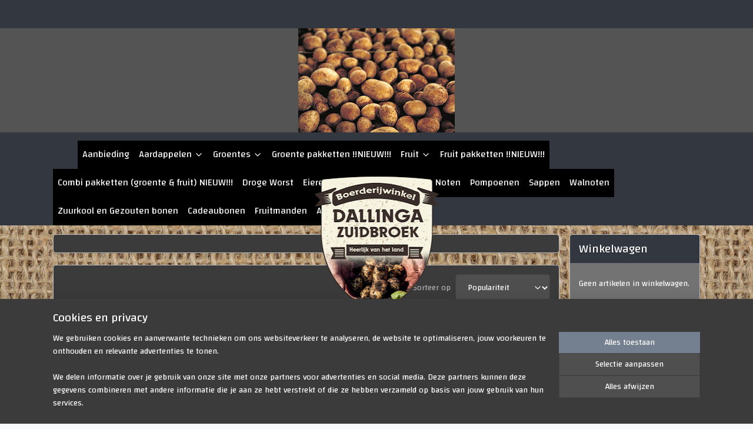

--- FILE ---
content_type: text/html; charset=UTF-8
request_url: https://www.versvanboerdallinga.nl/c-5201359/eieren/
body_size: 13647
content:
<!DOCTYPE html>
<!--[if lt IE 7]>
<html lang="nl"
      class="no-js lt-ie9 lt-ie8 lt-ie7 secure"> <![endif]-->
<!--[if IE 7]>
<html lang="nl"
      class="no-js lt-ie9 lt-ie8 is-ie7 secure"> <![endif]-->
<!--[if IE 8]>
<html lang="nl"
      class="no-js lt-ie9 is-ie8 secure"> <![endif]-->
<!--[if gt IE 8]><!-->
<html lang="nl" class="no-js secure">
<!--<![endif]-->
<head prefix="og: http://ogp.me/ns#">
    <meta http-equiv="Content-Type" content="text/html; charset=UTF-8"/>

    <title>Eieren | Boerderijwinkel Dallinga - Vers van de boer</title>
    <meta name="robots" content="noarchive"/>
    <meta name="robots" content="index,follow,noodp,noydir"/>
    
    <meta name="viewport" content="width=device-width, initial-scale=1.0"/>
    <meta name="revisit-after" content="1 days"/>
    <meta name="generator" content="Mijnwebwinkel"/>
    <meta name="web_author" content="https://www.mijnwebwinkel.nl/"/>

    

    <meta property="og:site_name" content="Boerderijwinkel Dallinga - Vers van de boer"/>

    <meta property="og:title" content="Eieren"/>
    <meta property="og:description" content=""/>
    <meta property="og:type" content="website"/>
    <meta property="og:image" content="https://cdn.myonlinestore.eu/949bd100-6be1-11e9-a722-44a8421b9960/image/cache/full/42eaa3894b755dde04a570692e8f7beb0b3777ac.jpg"/>
        <meta property="og:image" content="https://cdn.myonlinestore.eu/949bd100-6be1-11e9-a722-44a8421b9960/image/cache/full/42eaa3894b755dde04a570692e8f7beb0b3777ac.jpg"/>
        <meta property="og:image" content="https://cdn.myonlinestore.eu/949bd100-6be1-11e9-a722-44a8421b9960/image/cache/full/42eaa3894b755dde04a570692e8f7beb0b3777ac.jpg"/>
        <meta property="og:url" content="https://www.versvanboerdallinga.nl/c-5201359/eieren/"/>

    <link rel="preload" as="style" href="https://static.myonlinestore.eu/assets/../js/fancybox/jquery.fancybox.css?20260123073340"
          onload="this.onload=null;this.rel='stylesheet'">
    <noscript>
        <link rel="stylesheet" href="https://static.myonlinestore.eu/assets/../js/fancybox/jquery.fancybox.css?20260123073340">
    </noscript>

    <link rel="stylesheet" type="text/css" href="https://asset.myonlinestore.eu/8SOJitlkH68XNqyaTGo0vZWSpln9xzV.css"/>

    <link rel="preload" as="style" href="https://static.myonlinestore.eu/assets/../fonts/fontawesome-6.4.2/css/fontawesome.min.css?20260123073340"
          onload="this.onload=null;this.rel='stylesheet'">
    <link rel="preload" as="style" href="https://static.myonlinestore.eu/assets/../fonts/fontawesome-6.4.2/css/solid.min.css?20260123073340"
          onload="this.onload=null;this.rel='stylesheet'">
    <link rel="preload" as="style" href="https://static.myonlinestore.eu/assets/../fonts/fontawesome-6.4.2/css/brands.min.css?20260123073340"
          onload="this.onload=null;this.rel='stylesheet'">
    <link rel="preload" as="style" href="https://static.myonlinestore.eu/assets/../fonts/fontawesome-6.4.2/css/v4-shims.min.css?20260123073340"
          onload="this.onload=null;this.rel='stylesheet'">
    <noscript>
        <link rel="stylesheet" href="https://static.myonlinestore.eu/assets/../fonts/font-awesome-4.1.0/css/font-awesome.4.1.0.min.css?20260123073340">
    </noscript>

    <link rel="preconnect" href="https://static.myonlinestore.eu/" crossorigin />
    <link rel="dns-prefetch" href="https://static.myonlinestore.eu/" />
    <link rel="preconnect" href="https://cdn.myonlinestore.eu" crossorigin />
    <link rel="dns-prefetch" href="https://cdn.myonlinestore.eu" />

    <script type="text/javascript" src="https://static.myonlinestore.eu/assets/../js/modernizr.js?20260123073340"></script>
        
    <link rel="canonical" href="https://www.versvanboerdallinga.nl/c-5201359/eieren/"/>
    <link rel="icon" type="image/x-icon" href="https://cdn.myonlinestore.eu/949bd100-6be1-11e9-a722-44a8421b9960/favicon.ico?t=1769171443"
              />
    <script>
        var _rollbarConfig = {
        accessToken: 'd57a2075769e4401ab611d78421f1c89',
        captureUncaught: false,
        captureUnhandledRejections: false,
        verbose: false,
        payload: {
            environment: 'prod',
            person: {
                id: 457447,
            },
            ignoredMessages: [
                'request aborted',
                'network error',
                'timeout'
            ]
        },
        reportLevel: 'error'
    };
    // Rollbar Snippet
    !function(r){var e={};function o(n){if(e[n])return e[n].exports;var t=e[n]={i:n,l:!1,exports:{}};return r[n].call(t.exports,t,t.exports,o),t.l=!0,t.exports}o.m=r,o.c=e,o.d=function(r,e,n){o.o(r,e)||Object.defineProperty(r,e,{enumerable:!0,get:n})},o.r=function(r){"undefined"!=typeof Symbol&&Symbol.toStringTag&&Object.defineProperty(r,Symbol.toStringTag,{value:"Module"}),Object.defineProperty(r,"__esModule",{value:!0})},o.t=function(r,e){if(1&e&&(r=o(r)),8&e)return r;if(4&e&&"object"==typeof r&&r&&r.__esModule)return r;var n=Object.create(null);if(o.r(n),Object.defineProperty(n,"default",{enumerable:!0,value:r}),2&e&&"string"!=typeof r)for(var t in r)o.d(n,t,function(e){return r[e]}.bind(null,t));return n},o.n=function(r){var e=r&&r.__esModule?function(){return r.default}:function(){return r};return o.d(e,"a",e),e},o.o=function(r,e){return Object.prototype.hasOwnProperty.call(r,e)},o.p="",o(o.s=0)}([function(r,e,o){var n=o(1),t=o(4);_rollbarConfig=_rollbarConfig||{},_rollbarConfig.rollbarJsUrl=_rollbarConfig.rollbarJsUrl||"https://cdnjs.cloudflare.com/ajax/libs/rollbar.js/2.14.4/rollbar.min.js",_rollbarConfig.async=void 0===_rollbarConfig.async||_rollbarConfig.async;var a=n.setupShim(window,_rollbarConfig),l=t(_rollbarConfig);window.rollbar=n.Rollbar,a.loadFull(window,document,!_rollbarConfig.async,_rollbarConfig,l)},function(r,e,o){var n=o(2);function t(r){return function(){try{return r.apply(this,arguments)}catch(r){try{console.error("[Rollbar]: Internal error",r)}catch(r){}}}}var a=0;function l(r,e){this.options=r,this._rollbarOldOnError=null;var o=a++;this.shimId=function(){return o},"undefined"!=typeof window&&window._rollbarShims&&(window._rollbarShims[o]={handler:e,messages:[]})}var i=o(3),s=function(r,e){return new l(r,e)},d=function(r){return new i(s,r)};function c(r){return t(function(){var e=Array.prototype.slice.call(arguments,0),o={shim:this,method:r,args:e,ts:new Date};window._rollbarShims[this.shimId()].messages.push(o)})}l.prototype.loadFull=function(r,e,o,n,a){var l=!1,i=e.createElement("script"),s=e.getElementsByTagName("script")[0],d=s.parentNode;i.crossOrigin="",i.src=n.rollbarJsUrl,o||(i.async=!0),i.onload=i.onreadystatechange=t(function(){if(!(l||this.readyState&&"loaded"!==this.readyState&&"complete"!==this.readyState)){i.onload=i.onreadystatechange=null;try{d.removeChild(i)}catch(r){}l=!0,function(){var e;if(void 0===r._rollbarDidLoad){e=new Error("rollbar.js did not load");for(var o,n,t,l,i=0;o=r._rollbarShims[i++];)for(o=o.messages||[];n=o.shift();)for(t=n.args||[],i=0;i<t.length;++i)if("function"==typeof(l=t[i])){l(e);break}}"function"==typeof a&&a(e)}()}}),d.insertBefore(i,s)},l.prototype.wrap=function(r,e,o){try{var n;if(n="function"==typeof e?e:function(){return e||{}},"function"!=typeof r)return r;if(r._isWrap)return r;if(!r._rollbar_wrapped&&(r._rollbar_wrapped=function(){o&&"function"==typeof o&&o.apply(this,arguments);try{return r.apply(this,arguments)}catch(o){var e=o;throw e&&("string"==typeof e&&(e=new String(e)),e._rollbarContext=n()||{},e._rollbarContext._wrappedSource=r.toString(),window._rollbarWrappedError=e),e}},r._rollbar_wrapped._isWrap=!0,r.hasOwnProperty))for(var t in r)r.hasOwnProperty(t)&&(r._rollbar_wrapped[t]=r[t]);return r._rollbar_wrapped}catch(e){return r}};for(var p="log,debug,info,warn,warning,error,critical,global,configure,handleUncaughtException,handleAnonymousErrors,handleUnhandledRejection,captureEvent,captureDomContentLoaded,captureLoad".split(","),u=0;u<p.length;++u)l.prototype[p[u]]=c(p[u]);r.exports={setupShim:function(r,e){if(r){var o=e.globalAlias||"Rollbar";if("object"==typeof r[o])return r[o];r._rollbarShims={},r._rollbarWrappedError=null;var a=new d(e);return t(function(){e.captureUncaught&&(a._rollbarOldOnError=r.onerror,n.captureUncaughtExceptions(r,a,!0),e.wrapGlobalEventHandlers&&n.wrapGlobals(r,a,!0)),e.captureUnhandledRejections&&n.captureUnhandledRejections(r,a,!0);var t=e.autoInstrument;return!1!==e.enabled&&(void 0===t||!0===t||"object"==typeof t&&t.network)&&r.addEventListener&&(r.addEventListener("load",a.captureLoad.bind(a)),r.addEventListener("DOMContentLoaded",a.captureDomContentLoaded.bind(a))),r[o]=a,a})()}},Rollbar:d}},function(r,e){function o(r,e,o){if(e.hasOwnProperty&&e.hasOwnProperty("addEventListener")){for(var n=e.addEventListener;n._rollbarOldAdd&&n.belongsToShim;)n=n._rollbarOldAdd;var t=function(e,o,t){n.call(this,e,r.wrap(o),t)};t._rollbarOldAdd=n,t.belongsToShim=o,e.addEventListener=t;for(var a=e.removeEventListener;a._rollbarOldRemove&&a.belongsToShim;)a=a._rollbarOldRemove;var l=function(r,e,o){a.call(this,r,e&&e._rollbar_wrapped||e,o)};l._rollbarOldRemove=a,l.belongsToShim=o,e.removeEventListener=l}}r.exports={captureUncaughtExceptions:function(r,e,o){if(r){var n;if("function"==typeof e._rollbarOldOnError)n=e._rollbarOldOnError;else if(r.onerror){for(n=r.onerror;n._rollbarOldOnError;)n=n._rollbarOldOnError;e._rollbarOldOnError=n}e.handleAnonymousErrors();var t=function(){var o=Array.prototype.slice.call(arguments,0);!function(r,e,o,n){r._rollbarWrappedError&&(n[4]||(n[4]=r._rollbarWrappedError),n[5]||(n[5]=r._rollbarWrappedError._rollbarContext),r._rollbarWrappedError=null);var t=e.handleUncaughtException.apply(e,n);o&&o.apply(r,n),"anonymous"===t&&(e.anonymousErrorsPending+=1)}(r,e,n,o)};o&&(t._rollbarOldOnError=n),r.onerror=t}},captureUnhandledRejections:function(r,e,o){if(r){"function"==typeof r._rollbarURH&&r._rollbarURH.belongsToShim&&r.removeEventListener("unhandledrejection",r._rollbarURH);var n=function(r){var o,n,t;try{o=r.reason}catch(r){o=void 0}try{n=r.promise}catch(r){n="[unhandledrejection] error getting `promise` from event"}try{t=r.detail,!o&&t&&(o=t.reason,n=t.promise)}catch(r){}o||(o="[unhandledrejection] error getting `reason` from event"),e&&e.handleUnhandledRejection&&e.handleUnhandledRejection(o,n)};n.belongsToShim=o,r._rollbarURH=n,r.addEventListener("unhandledrejection",n)}},wrapGlobals:function(r,e,n){if(r){var t,a,l="EventTarget,Window,Node,ApplicationCache,AudioTrackList,ChannelMergerNode,CryptoOperation,EventSource,FileReader,HTMLUnknownElement,IDBDatabase,IDBRequest,IDBTransaction,KeyOperation,MediaController,MessagePort,ModalWindow,Notification,SVGElementInstance,Screen,TextTrack,TextTrackCue,TextTrackList,WebSocket,WebSocketWorker,Worker,XMLHttpRequest,XMLHttpRequestEventTarget,XMLHttpRequestUpload".split(",");for(t=0;t<l.length;++t)r[a=l[t]]&&r[a].prototype&&o(e,r[a].prototype,n)}}}},function(r,e){function o(r,e){this.impl=r(e,this),this.options=e,function(r){for(var e=function(r){return function(){var e=Array.prototype.slice.call(arguments,0);if(this.impl[r])return this.impl[r].apply(this.impl,e)}},o="log,debug,info,warn,warning,error,critical,global,configure,handleUncaughtException,handleAnonymousErrors,handleUnhandledRejection,_createItem,wrap,loadFull,shimId,captureEvent,captureDomContentLoaded,captureLoad".split(","),n=0;n<o.length;n++)r[o[n]]=e(o[n])}(o.prototype)}o.prototype._swapAndProcessMessages=function(r,e){var o,n,t;for(this.impl=r(this.options);o=e.shift();)n=o.method,t=o.args,this[n]&&"function"==typeof this[n]&&("captureDomContentLoaded"===n||"captureLoad"===n?this[n].apply(this,[t[0],o.ts]):this[n].apply(this,t));return this},r.exports=o},function(r,e){r.exports=function(r){return function(e){if(!e&&!window._rollbarInitialized){for(var o,n,t=(r=r||{}).globalAlias||"Rollbar",a=window.rollbar,l=function(r){return new a(r)},i=0;o=window._rollbarShims[i++];)n||(n=o.handler),o.handler._swapAndProcessMessages(l,o.messages);window[t]=n,window._rollbarInitialized=!0}}}}]);
    // End Rollbar Snippet
    </script>
    <script defer type="text/javascript" src="https://static.myonlinestore.eu/assets/../js/jquery.min.js?20260123073340"></script><script defer type="text/javascript" src="https://static.myonlinestore.eu/assets/../js/mww/shop.js?20260123073340"></script><script defer type="text/javascript" src="https://static.myonlinestore.eu/assets/../js/mww/shop/category.js?20260123073340"></script><script defer type="text/javascript" src="https://static.myonlinestore.eu/assets/../js/fancybox/jquery.fancybox.pack.js?20260123073340"></script><script defer type="text/javascript" src="https://static.myonlinestore.eu/assets/../js/fancybox/jquery.fancybox-thumbs.js?20260123073340"></script><script defer type="text/javascript" src="https://static.myonlinestore.eu/assets/../js/mww/image.js?20260123073340"></script><script defer type="text/javascript" src="https://static.myonlinestore.eu/assets/../js/mww/navigation.js?20260123073340"></script><script defer type="text/javascript" src="https://static.myonlinestore.eu/assets/../js/delay.js?20260123073340"></script><script defer type="text/javascript" src="https://static.myonlinestore.eu/assets/../js/mww/ajax.js?20260123073340"></script><script defer type="text/javascript" src="https://static.myonlinestore.eu/assets/../js/foundation/foundation.min.js?20260123073340"></script><script defer type="text/javascript" src="https://static.myonlinestore.eu/assets/../js/foundation/foundation/foundation.topbar.js?20260123073340"></script><script defer type="text/javascript" src="https://static.myonlinestore.eu/assets/../js/foundation/foundation/foundation.tooltip.js?20260123073340"></script><script defer type="text/javascript" src="https://static.myonlinestore.eu/assets/../js/mww/deferred.js?20260123073340"></script>
        <script src="https://static.myonlinestore.eu/assets/webpack/bootstrapper.ce10832e.js"></script>
    
    <script src="https://static.myonlinestore.eu/assets/webpack/vendor.85ea91e8.js" defer></script><script src="https://static.myonlinestore.eu/assets/webpack/main.c5872b2c.js" defer></script>
    
    <script src="https://static.myonlinestore.eu/assets/webpack/webcomponents.377dc92a.js" defer></script>
    
    <script src="https://static.myonlinestore.eu/assets/webpack/render.8395a26c.js" defer></script>

    <script>
        window.bootstrapper.add(new Strap('marketingScripts', []));
    </script>
        <script>
  window.dataLayer = window.dataLayer || [];

  function gtag() {
    dataLayer.push(arguments);
  }

    gtag(
    "consent",
    "default",
    {
      "ad_storage": "denied",
      "ad_user_data": "denied",
      "ad_personalization": "denied",
      "analytics_storage": "denied",
      "security_storage": "granted",
      "personalization_storage": "denied",
      "functionality_storage": "denied",
    }
  );

  gtag("js", new Date());
  gtag("config", 'G-HSRC51ENF9', { "groups": "myonlinestore" });</script>
<script async src="https://www.googletagmanager.com/gtag/js?id=G-HSRC51ENF9"></script>
        <script>
        
    </script>
        
<script>
    var marketingStrapId = 'marketingScripts'
    var marketingScripts = window.bootstrapper.use(marketingStrapId);

    if (marketingScripts === null) {
        marketingScripts = [];
    }

    
    window.bootstrapper.update(new Strap(marketingStrapId, marketingScripts));
</script>
    <noscript>
        <style>ul.products li {
                opacity: 1 !important;
            }</style>
    </noscript>

            <script>
                (function (w, d, s, l, i) {
            w[l] = w[l] || [];
            w[l].push({
                'gtm.start':
                    new Date().getTime(), event: 'gtm.js'
            });
            var f = d.getElementsByTagName(s)[0],
                j = d.createElement(s), dl = l != 'dataLayer' ? '&l=' + l : '';
            j.async = true;
            j.src =
                'https://www.googletagmanager.com/gtm.js?id=' + i + dl;
            f.parentNode.insertBefore(j, f);
        })(window, document, 'script', 'dataLayer', 'GTM-MSQ3L6L');
            </script>

</head>
<body    class="lang-nl_NL layout-width-1100 threeColumn">

    <noscript>
                    <iframe src="https://www.googletagmanager.com/ns.html?id=GTM-MSQ3L6L" height="0" width="0"
                    style="display:none;visibility:hidden"></iframe>
            </noscript>


<header>
    <a tabindex="0" id="skip-link" class="button screen-reader-text" href="#content">Spring naar de hoofdtekst</a>
</header>


<div id="react_element__filter"></div>

<div class="site-container">
    <div class="inner-wrap">
        
        
        <div class="bg-container custom-css-container"             data-active-language="nl"
            data-current-date="24-01-2026"
            data-category-id="5201359"
            data-article-id="unknown"
            data-article-category-id="unknown"
            data-article-name="unknown"
        >
            <noscript class="no-js-message">
                <div class="inner">
                    Javascript is uitgeschakeld.


Zonder Javascript is het niet mogelijk bestellingen te plaatsen in deze webwinkel en zijn een aantal functionaliteiten niet beschikbaar.
                </div>
            </noscript>

            <div id="header">
                <div id="react_root"><!-- --></div>
                <div
                    class="header-bar-top">
                                                
<div class="row header-bar-inner" data-bar-position="top" data-options="sticky_on: [medium, large]; is_hover: true; scrolltop: true;" data-topbar>
    <section class="top-bar-section">
            </section>
</div>

                                    </div>

                

        
                
            

<sf-header-image
    class="web-component"
    header-element-height="177px"
    align="center"
    store-name="Boerderijwinkel Dallinga - Vers van de boer"
    store-url="https://www.versvanboerdallinga.nl/"
    background-image-url="https://cdn.myonlinestore.eu/949bd100-6be1-11e9-a722-44a8421b9960/nl_NL_image_header_4.jpg?t=1769171443"
    mobile-background-image-url=""
    logo-custom-width=""
    logo-custom-height=""
    page-column-width="1100"
    style="
        height: 177px;

        --background-color: #545454;
        --background-height: 177px;
        --background-aspect-ratio: 1.5028248587571;
        --scaling-background-aspect-ratio: 6.2146892655367;
        --mobile-background-height: 0px;
        --mobile-background-aspect-ratio: 1;
        --color: #FAFAFA;
        --logo-custom-width: auto;
        --logo-custom-height: auto;
        --logo-aspect-ratio: 0.8725
        ">
            <a href="https://www.versvanboerdallinga.nl/" slot="logo" style="max-height: 100%;">
            <img
                src="https://cdn.myonlinestore.eu/949bd100-6be1-11e9-a722-44a8421b9960/logo_large.png?t=1769171443"
                alt="Boerderijwinkel Dallinga - Vers van de boer"
                style="
                    width: 349px;
                    height: 100%;
                    display: block;
                    max-height: 400px;
                    "
            />
        </a>
    </sf-header-image>
                <div class="header-bar-bottom">
                                                
<div class="row header-bar-inner" data-bar-position="header" data-options="sticky_on: [medium, large]; is_hover: true; scrolltop: true;" data-topbar>
    <section class="top-bar-section">
                                    <nav class="module-container navigation  align-left">
                    <ul>
                            



    
<li class="divider">
            <hr>
    </li>
    



    
<li class="divider">
            <hr>
    </li>
    



    
<li class="divider">
            <hr>
    </li>
    




<li class="">
            <a href="https://www.versvanboerdallinga.nl/" class="no_underline">
            Aanbieding
                    </a>

                                </li>
    

    


<li class="has-dropdown">
            <a href="https://www.versvanboerdallinga.nl/c-5192500/aardappelen/" class="no_underline">
            Aardappelen
                                                <div aria-hidden role="img" class="icon"><svg><use xlink:href="#sf-chevron-down"></use></svg></div>
                                    </a>

                                    <ul class="dropdown">
                        




<li class="">
            <a href="https://www.versvanboerdallinga.nl/c-5192534/bildtstar-aardappelen/" class="no_underline">
            Bildtstar aardappelen
                    </a>

                                </li>
    




<li class="">
            <a href="https://www.versvanboerdallinga.nl/c-7057343/colomba-aardappelen/" class="no_underline">
            Colomba aardappelen 
                    </a>

                                </li>
    




<li class="">
            <a href="https://www.versvanboerdallinga.nl/c-5192535/frieslander-aardappelen/" class="no_underline">
            Frieslander aardappelen 
                    </a>

                                </li>
    




<li class="">
            <a href="https://www.versvanboerdallinga.nl/c-5192537/irene-aardappelen/" class="no_underline">
            Irene aardappelen 
                    </a>

                                </li>
    




<li class="">
            <a href="https://www.versvanboerdallinga.nl/c-6900341/premiere-aardappelen/" class="no_underline">
            Premiere aardappelen
                    </a>

                                </li>
                </ul>
                        </li>
    

    


<li class="has-dropdown">
            <a href="https://www.versvanboerdallinga.nl/c-5192503/groentes/" class="no_underline">
            Groentes
                                                <div aria-hidden role="img" class="icon"><svg><use xlink:href="#sf-chevron-down"></use></svg></div>
                                    </a>

                                    <ul class="dropdown">
                        




<li class="">
            <a href="https://www.versvanboerdallinga.nl/c-5192505/uiengewassen/" class="no_underline">
            Uiengewassen
                    </a>

                                </li>
    




<li class="">
            <a href="https://www.versvanboerdallinga.nl/c-5192744/bladgroenten/" class="no_underline">
            Bladgroenten
                    </a>

                                </li>
    




<li class="">
            <a href="https://www.versvanboerdallinga.nl/c-5192751/knol-wortelgroenten/" class="no_underline">
            Knol/ wortelgroenten
                    </a>

                                </li>
    




<li class="">
            <a href="https://www.versvanboerdallinga.nl/c-5192791/koolgewassen/" class="no_underline">
            Koolgewassen
                    </a>

                                </li>
    




<li class="">
            <a href="https://www.versvanboerdallinga.nl/c-5192820/peulvruchten/" class="no_underline">
            Peulvruchten
                    </a>

                                </li>
    




<li class="">
            <a href="https://www.versvanboerdallinga.nl/c-5192840/stengelgroenten/" class="no_underline">
            Stengelgroenten
                    </a>

                                </li>
    




<li class="">
            <a href="https://www.versvanboerdallinga.nl/c-5192858/vruchtgroenten/" class="no_underline">
            Vruchtgroenten
                    </a>

                                </li>
    




<li class="">
            <a href="https://www.versvanboerdallinga.nl/c-5194649/champignons/" class="no_underline">
            Champignons
                    </a>

                                </li>
                </ul>
                        </li>
    




<li class="">
            <a href="https://www.versvanboerdallinga.nl/c-7178245/groente-pakketten-nieuw/" class="no_underline">
            Groente pakketten !!NIEUW!!!
                    </a>

                                </li>
    

    


<li class="has-dropdown">
            <a href="https://www.versvanboerdallinga.nl/c-5192506/fruit/" class="no_underline">
            Fruit
                                                <div aria-hidden role="img" class="icon"><svg><use xlink:href="#sf-chevron-down"></use></svg></div>
                                    </a>

                                    <ul class="dropdown">
                        




<li class="">
            <a href="https://www.versvanboerdallinga.nl/c-5192512/gedroogd-fruit/" class="no_underline">
            Gedroogd fruit
                    </a>

                                </li>
    




<li class="">
            <a href="https://www.versvanboerdallinga.nl/c-5192901/citrusfruit/" class="no_underline">
            Citrusfruit
                    </a>

                                </li>
    




<li class="">
            <a href="https://www.versvanboerdallinga.nl/c-5192930/hardfruit/" class="no_underline">
            Hardfruit
                    </a>

                                </li>
    




<li class="">
            <a href="https://www.versvanboerdallinga.nl/c-5192953/steenfruit/" class="no_underline">
            Steenfruit
                    </a>

                                </li>
    




<li class="">
            <a href="https://www.versvanboerdallinga.nl/c-5192963/exotisch-fruit/" class="no_underline">
            Exotisch fruit
                    </a>

                                </li>
    




<li class="">
            <a href="https://www.versvanboerdallinga.nl/c-5193004/zachtfruit/" class="no_underline">
            Zachtfruit
                    </a>

                                </li>
                </ul>
                        </li>
    




<li class="">
            <a href="https://www.versvanboerdallinga.nl/c-7178248/fruit-pakketten-nieuw/" class="no_underline">
            Fruit pakketten !!NIEUW!!!
                    </a>

                                </li>
    




<li class="">
            <a href="https://www.versvanboerdallinga.nl/c-7184869/combi-pakketten-groente-fruit-nieuw/" class="no_underline">
            Combi pakketten (groente &amp; fruit) NIEUW!!!
                    </a>

                                </li>
    




<li class="">
            <a href="https://www.versvanboerdallinga.nl/c-5201386/droge-worst/" class="no_underline">
            Droge Worst
                    </a>

                                </li>
    


    

<li class="active">
            <a href="https://www.versvanboerdallinga.nl/c-5201359/eieren/" class="no_underline">
            Eieren
                    </a>

                                </li>
    




<li class="">
            <a href="https://www.versvanboerdallinga.nl/c-5249411/honing-van-de-imker/" class="no_underline">
            Honing van de imker!
                    </a>

                                </li>
    




<li class="">
            <a href="https://www.versvanboerdallinga.nl/c-7085300/noten/" class="no_underline">
            Noten 
                    </a>

                                </li>
    




<li class="">
            <a href="https://www.versvanboerdallinga.nl/c-5416561/pompoenen/" class="no_underline">
            Pompoenen
                    </a>

                                </li>
    




<li class="">
            <a href="https://www.versvanboerdallinga.nl/c-5202453/sappen/" class="no_underline">
            Sappen
                    </a>

                                </li>
    




<li class="">
            <a href="https://www.versvanboerdallinga.nl/c-6290754/walnoten/" class="no_underline">
            Walnoten
                    </a>

                                </li>
    




<li class="">
            <a href="https://www.versvanboerdallinga.nl/c-5415826/zuurkool-en-gezouten-bonen/" class="no_underline">
            Zuurkool en Gezouten bonen
                    </a>

                                </li>
    




<li class="">
            <a href="https://www.versvanboerdallinga.nl/c-5549936/cadeaubonen/" class="no_underline">
            Cadeaubonen
                    </a>

                                </li>
    




<li class="">
            <a href="https://www.versvanboerdallinga.nl/c-6900350/fruitmanden/" class="no_underline">
            Fruitmanden
                    </a>

                                </li>
    

    


<li class="has-dropdown">
            <a href="https://www.versvanboerdallinga.nl/c-5197303/algemene-voorwaarden/" class="no_underline">
            Algemene Voorwaarden
                                                <div aria-hidden role="img" class="icon"><svg><use xlink:href="#sf-chevron-down"></use></svg></div>
                                    </a>

                                    <ul class="dropdown">
                        




<li class="">
            <a href="https://www.versvanboerdallinga.nl/c-5219071/retourbeleid/" class="no_underline">
            Retourbeleid
                    </a>

                                </li>
                </ul>
                        </li>

                    </ul>
                </nav>
                        </section>
</div>

                                    </div>
            </div>

            
            
            <div id="content" class="columncount-2">
                <div class="row">
                                            <div class="columns columns-14 foldout-nav">
                            <a class="mobile-nav-toggle" href="#" data-react-trigger="mobile-navigation-toggle">
    <i></i> Menu</a>   
                        </div>
                                                                                                                            <div class="columns large-11 medium-10" id="centercolumn">
    
    
                                <script>
        window.bootstrapper.add(new Strap('filters', ));
        window.bootstrapper.add(new Strap('criteria', ));
    </script>
    
                        
                        <div class="intro rte_content">
                            
            </div>



    
    
        <div id="react_element__category-events"><!-- --></div>
        
        <div class="prev_next top display_mode_10">
    <div class="row collapse overviewOptions">
        <div class="overviewOptions-item filter-toggle">
                        
                                        <div class="sorting-selection-mobile">
                    <div class="sortingSelect">
                        <div class="inline-select">
                            <span class="sorting-selection-mobile-icon inline-select-icon">
                                    <span
    aria-hidden role="img"
    class="icon icon--sf-arrow-down-up
        "
    >
    <svg><use xlink:href="#sf-arrow-down-up"></use></svg>
    </span>
                            </span>
                            <select onchange="mww.shop.category.sortArticles(event)" aria-label="Sorteer op">
                                <option value="0">
                                    Populariteit</option>
                                <option  value="1">
                                    Laagste prijs</option>
                                <option  value="2">
                                    Hoogste prijs</option>
                                <option  value="3">
                                    A - Z</option>
                                <option  value="4">
                                    Z - A</option>
                                <option  value="5">
                                    Nieuw - Oud</option>
                                <option  value="6">
                                    Oud - Nieuw</option>
                            </select>
                            <span class="inline-select-icon">
                                    <span
    aria-hidden role="img"
    class="icon icon--sf-chevron-down
        "
    >
    <svg><use xlink:href="#sf-chevron-down"></use></svg>
    </span>
                            </span>
                        </div>
                    </div>
                </div>
                    </div>
        <div class="overviewOptions-item">
                                                                                        <div class="sorting-selection-desktop">
                    <div class="sortingSelect">
                        <span class="prefix">
                            Sorteer op</span>
                        <div class="inline-select">
                            <select onchange="mww.shop.category.sortArticles(event)" aria-label="Sorteer op">
                                <option value="0">
                                    Populariteit</option>
                                <option  value="1">
                                    Laagste prijs</option>
                                <option  value="2">
                                    Hoogste prijs</option>
                                <option  value="3">
                                    A - Z</option>
                                <option  value="4">
                                    Z - A</option>
                                <option  value="5">
                                    Nieuw - Oud</option>
                                <option  value="6">
                                    Oud - Nieuw</option>
                            </select>
                            <span class="inline-select-icon">
                                    <span
    aria-hidden role="img"
    class="icon icon--sf-chevron-down
        "
    >
    <svg><use xlink:href="#sf-chevron-down"></use></svg>
    </span>
                            </span>
                        </div>
                    </div>
                </div>
                    </div>
    </div>
</div>

            <ul class="products sliding-details">
                        <li id="article_59370257" class="has-large-badge"><span class="row-top"><a href="https://www.versvanboerdallinga.nl/a-59370257/eieren/eieren-per-6-stuks/" title="Eieren per 6 stuks"
           class="badge large"><p>Scharrel eieren doosjes worden hergebruikt!</p></a><a href="https://cdn.myonlinestore.eu/949bd100-6be1-11e9-a722-44a8421b9960/image/cache/full/42eaa3894b755dde04a570692e8f7beb0b3777ac.jpg?20260123073340" class="fancybox zoom" rel="overview"
           title="Eieren per 6 stuks"
           data-product-url="https://www.versvanboerdallinga.nl/a-59370257/eieren/eieren-per-6-stuks/"><div   
    aria-hidden role="img"
    class="icon icon--sf-zoom-in
        "
            title="zoom-in"
    ><svg><use xlink:href="#sf-zoom-in"></use></svg></div></a><a href="https://www.versvanboerdallinga.nl/a-59370257/eieren/eieren-per-6-stuks/" class="image" title="Eieren per 6 stuks"
           style="background-image: url(https://cdn.myonlinestore.eu/949bd100-6be1-11e9-a722-44a8421b9960/image/cache/article/42eaa3894b755dde04a570692e8f7beb0b3777ac.jpg?20260123073340);"><img src="https://cdn.myonlinestore.eu/949bd100-6be1-11e9-a722-44a8421b9960/image/cache/article/42eaa3894b755dde04a570692e8f7beb0b3777ac.jpg?20260123073340" alt="Eieren per 6 stuks" /></a></span><span class="row-bottom"><a href="https://www.versvanboerdallinga.nl/a-59370257/eieren/eieren-per-6-stuks/" class="img-overlay"></a><span class="overlay"><i class="fa fa-times-circle hide-desc"></i><div class="product-overview-buttons "><form method="post" action="/order/cart/article-add/" class="order-button addToCartForm"><input type="hidden" name="category_article_id" value="59370257"/><button onclick="if (window.overviewAddToCart) window.overviewAddToCart({ id: '45488526', name: 'Eieren per 6 stuks', quantity: 1, value: '2.390000', currency: 'EUR' });" class="btn" type="submit"
                                title="Eieren per 6 stuks bestellen">Bestellen</button></form></div><a href="https://www.versvanboerdallinga.nl/a-59370257/eieren/eieren-per-6-stuks/" class="desc_link"></a></span><div class="info"><i class="fa fa-info show-desc"></i><a href="https://www.versvanboerdallinga.nl/a-59370257/eieren/eieren-per-6-stuks/" class="title">Eieren per 6 stuks</a><div class="right"><span class="pricetag"><span class="regular">
                    € 2,<sup>39</sup></span></span></div></div></span></li>                                <li id="article_59370364" class="has-large-badge"><span class="row-top"><a href="https://www.versvanboerdallinga.nl/a-59370364/eieren/eieren-per-10-stuks/" title="Eieren per 10 stuks"
           class="badge large"><p>Scharrel eieren doosjes worden hergebruikt</p></a><a href="https://cdn.myonlinestore.eu/949bd100-6be1-11e9-a722-44a8421b9960/image/cache/full/42eaa3894b755dde04a570692e8f7beb0b3777ac.jpg?20260123073340" class="fancybox zoom" rel="overview"
           title="Eieren per 10 stuks"
           data-product-url="https://www.versvanboerdallinga.nl/a-59370364/eieren/eieren-per-10-stuks/"><div   
    aria-hidden role="img"
    class="icon icon--sf-zoom-in
        "
            title="zoom-in"
    ><svg><use xlink:href="#sf-zoom-in"></use></svg></div></a><a href="https://www.versvanboerdallinga.nl/a-59370364/eieren/eieren-per-10-stuks/" class="image" title="Eieren per 10 stuks"
           style="background-image: url(https://cdn.myonlinestore.eu/949bd100-6be1-11e9-a722-44a8421b9960/image/cache/article/42eaa3894b755dde04a570692e8f7beb0b3777ac.jpg?20260123073340);"><img src="https://cdn.myonlinestore.eu/949bd100-6be1-11e9-a722-44a8421b9960/image/cache/article/42eaa3894b755dde04a570692e8f7beb0b3777ac.jpg?20260123073340" alt="Eieren per 10 stuks" /></a></span><span class="row-bottom"><a href="https://www.versvanboerdallinga.nl/a-59370364/eieren/eieren-per-10-stuks/" class="img-overlay"></a><span class="overlay"><i class="fa fa-times-circle hide-desc"></i><div class="product-overview-buttons "><form method="post" action="/order/cart/article-add/" class="order-button addToCartForm"><input type="hidden" name="category_article_id" value="59370364"/><button onclick="if (window.overviewAddToCart) window.overviewAddToCart({ id: '45488562', name: 'Eieren per 10 stuks', quantity: 1, value: '3.590000', currency: 'EUR' });" class="btn" type="submit"
                                title="Eieren per 10 stuks bestellen">Bestellen</button></form></div><a href="https://www.versvanboerdallinga.nl/a-59370364/eieren/eieren-per-10-stuks/" class="desc_link"></a></span><div class="info"><i class="fa fa-info show-desc"></i><a href="https://www.versvanboerdallinga.nl/a-59370364/eieren/eieren-per-10-stuks/" class="title">Eieren per 10 stuks</a><div class="right"><span class="pricetag"><span class="regular">
                    € 3,<sup>59</sup></span></span></div></div></span></li>                                <li id="article_76157150" class="has-large-badge"><span class="row-top"><a href="https://www.versvanboerdallinga.nl/a-76157150/eieren/eieren-per-12-stuks/" title="Eieren per 12 stuks"
           class="badge large"><p>Scharrel eieren doosjes worden hergebruikt</p></a><a href="https://cdn.myonlinestore.eu/949bd100-6be1-11e9-a722-44a8421b9960/image/cache/full/42eaa3894b755dde04a570692e8f7beb0b3777ac.jpg?20260123073340" class="fancybox zoom" rel="overview"
           title="Eieren per 12 stuks"
           data-product-url="https://www.versvanboerdallinga.nl/a-76157150/eieren/eieren-per-12-stuks/"><div   
    aria-hidden role="img"
    class="icon icon--sf-zoom-in
        "
            title="zoom-in"
    ><svg><use xlink:href="#sf-zoom-in"></use></svg></div></a><a href="https://www.versvanboerdallinga.nl/a-76157150/eieren/eieren-per-12-stuks/" class="image" title="Eieren per 12 stuks"
           style="background-image: url(https://cdn.myonlinestore.eu/949bd100-6be1-11e9-a722-44a8421b9960/image/cache/article/42eaa3894b755dde04a570692e8f7beb0b3777ac.jpg?20260123073340);"><img src="https://cdn.myonlinestore.eu/949bd100-6be1-11e9-a722-44a8421b9960/image/cache/article/42eaa3894b755dde04a570692e8f7beb0b3777ac.jpg?20260123073340" alt="Eieren per 12 stuks" /></a></span><span class="row-bottom"><a href="https://www.versvanboerdallinga.nl/a-76157150/eieren/eieren-per-12-stuks/" class="img-overlay"></a><span class="overlay"><i class="fa fa-times-circle hide-desc"></i><div class="product-overview-buttons "><form method="post" action="/order/cart/article-add/" class="order-button addToCartForm"><input type="hidden" name="category_article_id" value="76157150"/><button onclick="if (window.overviewAddToCart) window.overviewAddToCart({ id: '58714208', name: 'Eieren per 12 stuks', quantity: 1, value: '4.100000', currency: 'EUR' });" class="btn" type="submit"
                                title="Eieren per 12 stuks bestellen">Bestellen</button></form></div><a href="https://www.versvanboerdallinga.nl/a-76157150/eieren/eieren-per-12-stuks/" class="desc_link"></a></span><div class="info"><i class="fa fa-info show-desc"></i><a href="https://www.versvanboerdallinga.nl/a-76157150/eieren/eieren-per-12-stuks/" class="title">Eieren per 12 stuks</a><div class="right"><span class="pricetag"><span class="regular">
                    € 4,<sup>10</sup></span></span></div></div></span></li>            </ul>
    


    
    
            
    </div>
<div class="columns large-3 medium-4" id="rightcolumn">
            <div class="pane paneColumn paneColumnRight">
            
<div class="column-cart block cart" data-ajax-cart-replace="true" data-productcount="0">
    <h3>Winkelwagen</h3>

            <div class="cart-summary">
            Geen artikelen in winkelwagen.
        </div>
    
    <div class="goto-cart-button">
                    <a class="btn" href="/cart/?category_id=5201359"
               accesskey="c">Winkelwagen</a>
            </div>
</div>

            <div class="search-block search-column">
    <div class="react_element__searchbox" 
        data-post-url="/search/" 
        data-search-phrase=""></div>
</div>
            <div id="fb-root"></div>
<script async defer crossorigin="anonymous" src="https://connect.facebook.net/nl_NL/sdk.js#xfbml=1&version=v20.0" nonce="ef729EoP"></script>
<div class="facebook module block">
    <div class="moduleFacebook">
        <a href="https://www.facebook.com/DallingaZuidbroek" target="_blank">
            <i class="fa fa-facebook-square"></i>
            Dallinga Zuidbroek        </a>
    </div>
    <div class="fb-like"
         data-href="https://www.facebook.com/DallingaZuidbroek"
         data-colorscheme="light"
         data-layout="button_count"
         data-action="like"
         data-share="false"
         data-width="210"></div>
</div>

    </div>

    </div>
                                                                                        </div>
            </div>
        </div>

                <div id="mwwFooter">
            <div class="row mwwFooter">
                <div class="columns small-14">
                                                                                                                                                © 2018 - 2026 Boerderijwinkel Dallinga - Vers van de boer
                        | <a href="https://www.versvanboerdallinga.nl/sitemap/" class="footer">sitemap</a>
                        | <a href="https://www.versvanboerdallinga.nl/rss/" class="footer" target="_blank">rss</a>
                                                    | <a href="https://www.mijnwebwinkel.nl/webshop-starten?utm_medium=referral&amp;utm_source=ecommerce_website&amp;utm_campaign=myonlinestore_shops_pro_nl" class="footer" target="_blank">webwinkel beginnen</a>
    -
    powered by <a href="https://www.mijnwebwinkel.nl/?utm_medium=referral&amp;utm_source=ecommerce_website&amp;utm_campaign=myonlinestore_shops_pro_nl" class="footer" target="_blank">Mijnwebwinkel</a>                                                            </div>
            </div>
        </div>
    </div>
</div>

<script>
    window.bootstrapper.add(new Strap('storeNotifications', {
        notifications: [],
    }));

    var storeLocales = [
                'nl_NL',
            ];
    window.bootstrapper.add(new Strap('storeLocales', storeLocales));

    window.bootstrapper.add(new Strap('consentBannerSettings', {"enabled":true,"privacyStatementPageId":null,"privacyStatementPageUrl":null,"updatedAt":"2024-02-29T11:31:41+01:00","updatedAtTimestamp":1709202701,"consentTypes":{"required":{"enabled":true,"title":"Noodzakelijk","text":"Cookies en technieken die zijn nodig om de website bruikbaar te maken, zoals het onthouden van je winkelmandje, veilig afrekenen en toegang tot beveiligde gedeelten van de website. Zonder deze cookies kan de website niet naar behoren werken."},"analytical":{"enabled":true,"title":"Statistieken","text":"Cookies en technieken die anoniem gegevens verzamelen en rapporteren over het gebruik van de website, zodat de website geoptimaliseerd kan worden."},"functional":{"enabled":false,"title":"Functioneel","text":"Cookies en technieken die helpen om optionele functionaliteiten aan de website toe te voegen, zoals chatmogelijkheden, het verzamelen van feedback en andere functies van derden."},"marketing":{"enabled":true,"title":"Marketing","text":"Cookies en technieken die worden ingezet om bezoekers gepersonaliseerde en relevante advertenties te kunnen tonen op basis van eerder bezochte pagina’s, en om de effectiviteit van advertentiecampagnes te analyseren."},"personalization":{"enabled":false,"title":"Personalisatie","text":"Cookies en technieken om de vormgeving en inhoud van de website op u aan te passen, zoals de taal of vormgeving van de website."}},"labels":{"banner":{"title":"Cookies en privacy","text":"We gebruiken cookies en aanverwante technieken om ons websiteverkeer te analyseren, de website te optimaliseren, jouw voorkeuren te onthouden en relevante advertenties te tonen.\n\nWe delen informatie over je gebruik van onze site met onze partners voor advertenties en social media. Deze partners kunnen deze gegevens combineren met andere informatie die je aan ze hebt verstrekt of die ze hebben verzameld op basis van jouw gebruik van hun services."},"modal":{"title":"Cookie- en privacyinstellingen","text":"We gebruiken cookies en aanverwante technieken om ons websiteverkeer te analyseren, de website te optimaliseren, jouw voorkeuren te onthouden en relevante advertenties te tonen.\n\nWe delen informatie over je gebruik van onze site met onze partners voor advertenties en social media. Deze partners kunnen deze gegevens combineren met andere informatie die je aan ze hebt verstrekt of die ze hebben verzameld op basis van jouw gebruik van hun services."},"button":{"title":"Cookie- en privacyinstellingen","text":"button_text"}}}));
    window.bootstrapper.add(new Strap('store', {"availableBusinessModels":"ALL","currency":"EUR","currencyDisplayLocale":"nl_NL","discountApplicable":true,"googleTrackingType":"gtag","id":"457447","locale":"nl_NL","loginRequired":false,"roles":[],"storeName":"Boerderijwinkel Dallinga - Vers van de boer","uuid":"949bd100-6be1-11e9-a722-44a8421b9960"}));
    window.bootstrapper.add(new Strap('merchant', { isMerchant: false }));
    window.bootstrapper.add(new Strap('customer', { authorized: false }));

    window.bootstrapper.add(new Strap('layout', {"hideCurrencyValuta":false}));
    window.bootstrapper.add(new Strap('store_layout', { width: 1100 }));
    window.bootstrapper.add(new Strap('theme', {"button_border_radius":0,"button_inactive_background_color":"C24C8B","divider_border_color":"FFFFFF","border_radius":5,"ugly_shadows":true,"flexbox_image_size":"cover","block_background_centercolumn":"3B3B3B","cta_color":"C7733C","hyperlink_color":"","general_link_hover_color":null,"content_padding":null,"price_color":"","price_font_size":20,"center_short_description":false,"navigation_link_bg_color":"000000","navigation_link_fg_color":"FFFFFF","navigation_active_bg_color":"000000","navigation_active_fg_color":"FFFFFF","navigation_arrow_color":"","navigation_font":"google_Changa","navigation_font_size":16,"store_color_head":"#545454","store_color_head_font":"#FAFAFA","store_color_background_main":"","store_color_topbar_font":"#000000","store_color_background":"#F8F9FB","store_color_border":"#BFBFBF","store_color_block_head":"#333740","store_color_block_font":"#FFFFFF","store_color_block_background":"#737373","store_color_headerbar_font":"#FFFFFF","store_color_headerbar_background":"#333740","store_font_type":"google_Changa","store_header_font_type":"google_Changa","store_header_font_size":2,"store_font_size":14,"store_font_color":"#FFFFFF","store_button_color":"#747F8F","store_button_font_color":"#FFFFFF","action_price_color":"#FF1C33","article_font_size":17,"store_htags_color":"#FFFFFF"}));
    window.bootstrapper.add(new Strap('shippingGateway', {"shippingCountries":["NL"]}));

    window.bootstrapper.add(new Strap('commonTranslations', {
        customerSexMale: 'De heer',
        customerSexFemale: 'Mevrouw',
        oopsTryAgain: 'Er ging iets mis, probeer het opnieuw',
        totalsHideTaxSpecs: 'Verberg de btw specificaties',
        totalsShowTaxSpecs: 'Toon de btw specificaties',
        searchInputPlaceholder: 'Zoeken...',
    }));

    window.bootstrapper.add(new Strap('saveForLaterTranslations', {
        saveForLaterSavedLabel: 'Bewaard',
        saveForLaterSavedItemsLabel: 'Bewaarde items',
        saveForLaterTitle: 'Bewaar voor later',
    }));

    window.bootstrapper.add(new Strap('loyaltyTranslations', {
        loyaltyProgramTitle: 'Spaarprogramma',
        loyaltyPointsLabel: 'Spaarpunten',
        loyaltyRewardsLabel: 'beloningen',
    }));

    window.bootstrapper.add(new Strap('saveForLater', {
        enabled: false    }))

    window.bootstrapper.add(new Strap('loyalty', {
        enabled: false
    }))

    window.bootstrapper.add(new Strap('paymentTest', {
        enabled: false,
        stopUrl: "https:\/\/www.versvanboerdallinga.nl\/nl_NL\/logout\/"
    }));

    window.bootstrapper.add(new Strap('analyticsTracking', {
                gtag: true,
        datalayer: true,
            }));
</script>

<div id="react_element__mobnav"></div>

<script type="text/javascript">
    window.bootstrapper.add(new Strap('mobileNavigation', {
        search_url: 'https://www.versvanboerdallinga.nl/search/',
        navigation_structure: {
            id: 0,
            parentId: null,
            text: 'root',
            children: [{"id":6290742,"parent_id":4338218,"style":"divider","url":"","text":null,"active":false},{"id":6207212,"parent_id":4338218,"style":"divider","url":"","text":null,"active":false},{"id":6207209,"parent_id":4338218,"style":"divider","url":"","text":null,"active":false},{"id":5192521,"parent_id":4338218,"style":"no_underline","url":"https:\/\/www.versvanboerdallinga.nl\/","text":"Aanbieding","active":false},{"id":5192500,"parent_id":4338218,"style":"no_underline","url":"https:\/\/www.versvanboerdallinga.nl\/c-5192500\/aardappelen\/","text":"Aardappelen","active":false,"children":[{"id":5192534,"parent_id":5192500,"style":"no_underline","url":"https:\/\/www.versvanboerdallinga.nl\/c-5192534\/bildtstar-aardappelen\/","text":"Bildtstar aardappelen","active":false},{"id":7057343,"parent_id":5192500,"style":"no_underline","url":"https:\/\/www.versvanboerdallinga.nl\/c-7057343\/colomba-aardappelen\/","text":"Colomba aardappelen ","active":false},{"id":5192535,"parent_id":5192500,"style":"no_underline","url":"https:\/\/www.versvanboerdallinga.nl\/c-5192535\/frieslander-aardappelen\/","text":"Frieslander aardappelen ","active":false},{"id":5192537,"parent_id":5192500,"style":"no_underline","url":"https:\/\/www.versvanboerdallinga.nl\/c-5192537\/irene-aardappelen\/","text":"Irene aardappelen ","active":false},{"id":6900341,"parent_id":5192500,"style":"no_underline","url":"https:\/\/www.versvanboerdallinga.nl\/c-6900341\/premiere-aardappelen\/","text":"Premiere aardappelen","active":false}]},{"id":5192503,"parent_id":4338218,"style":"no_underline","url":"https:\/\/www.versvanboerdallinga.nl\/c-5192503\/groentes\/","text":"Groentes","active":false,"children":[{"id":5192505,"parent_id":5192503,"style":"no_underline","url":"https:\/\/www.versvanboerdallinga.nl\/c-5192505\/uiengewassen\/","text":"Uiengewassen","active":false},{"id":5192744,"parent_id":5192503,"style":"no_underline","url":"https:\/\/www.versvanboerdallinga.nl\/c-5192744\/bladgroenten\/","text":"Bladgroenten","active":false},{"id":5192751,"parent_id":5192503,"style":"no_underline","url":"https:\/\/www.versvanboerdallinga.nl\/c-5192751\/knol-wortelgroenten\/","text":"Knol\/ wortelgroenten","active":false},{"id":5192791,"parent_id":5192503,"style":"no_underline","url":"https:\/\/www.versvanboerdallinga.nl\/c-5192791\/koolgewassen\/","text":"Koolgewassen","active":false},{"id":5192820,"parent_id":5192503,"style":"no_underline","url":"https:\/\/www.versvanboerdallinga.nl\/c-5192820\/peulvruchten\/","text":"Peulvruchten","active":false},{"id":5192840,"parent_id":5192503,"style":"no_underline","url":"https:\/\/www.versvanboerdallinga.nl\/c-5192840\/stengelgroenten\/","text":"Stengelgroenten","active":false},{"id":5192858,"parent_id":5192503,"style":"no_underline","url":"https:\/\/www.versvanboerdallinga.nl\/c-5192858\/vruchtgroenten\/","text":"Vruchtgroenten","active":false},{"id":5194649,"parent_id":5192503,"style":"no_underline","url":"https:\/\/www.versvanboerdallinga.nl\/c-5194649\/champignons\/","text":"Champignons","active":false}]},{"id":7178245,"parent_id":4338218,"style":"no_underline","url":"https:\/\/www.versvanboerdallinga.nl\/c-7178245\/groente-pakketten-nieuw\/","text":"Groente pakketten !!NIEUW!!!","active":false},{"id":5192506,"parent_id":4338218,"style":"no_underline","url":"https:\/\/www.versvanboerdallinga.nl\/c-5192506\/fruit\/","text":"Fruit","active":false,"children":[{"id":5192512,"parent_id":5192506,"style":"no_underline","url":"https:\/\/www.versvanboerdallinga.nl\/c-5192512\/gedroogd-fruit\/","text":"Gedroogd fruit","active":false},{"id":5192901,"parent_id":5192506,"style":"no_underline","url":"https:\/\/www.versvanboerdallinga.nl\/c-5192901\/citrusfruit\/","text":"Citrusfruit","active":false},{"id":5192930,"parent_id":5192506,"style":"no_underline","url":"https:\/\/www.versvanboerdallinga.nl\/c-5192930\/hardfruit\/","text":"Hardfruit","active":false},{"id":5192953,"parent_id":5192506,"style":"no_underline","url":"https:\/\/www.versvanboerdallinga.nl\/c-5192953\/steenfruit\/","text":"Steenfruit","active":false},{"id":5192963,"parent_id":5192506,"style":"no_underline","url":"https:\/\/www.versvanboerdallinga.nl\/c-5192963\/exotisch-fruit\/","text":"Exotisch fruit","active":false},{"id":5193004,"parent_id":5192506,"style":"no_underline","url":"https:\/\/www.versvanboerdallinga.nl\/c-5193004\/zachtfruit\/","text":"Zachtfruit","active":false}]},{"id":7178248,"parent_id":4338218,"style":"no_underline","url":"https:\/\/www.versvanboerdallinga.nl\/c-7178248\/fruit-pakketten-nieuw\/","text":"Fruit pakketten !!NIEUW!!!","active":false},{"id":7184869,"parent_id":4338218,"style":"no_underline","url":"https:\/\/www.versvanboerdallinga.nl\/c-7184869\/combi-pakketten-groente-fruit-nieuw\/","text":"Combi pakketten (groente & fruit) NIEUW!!!","active":false},{"id":5201386,"parent_id":4338218,"style":"no_underline","url":"https:\/\/www.versvanboerdallinga.nl\/c-5201386\/droge-worst\/","text":"Droge Worst","active":false},{"id":5201359,"parent_id":4338218,"style":"no_underline","url":"https:\/\/www.versvanboerdallinga.nl\/c-5201359\/eieren\/","text":"Eieren","active":true},{"id":5249411,"parent_id":4338218,"style":"no_underline","url":"https:\/\/www.versvanboerdallinga.nl\/c-5249411\/honing-van-de-imker\/","text":"Honing van de imker!","active":false},{"id":7085300,"parent_id":4338218,"style":"no_underline","url":"https:\/\/www.versvanboerdallinga.nl\/c-7085300\/noten\/","text":"Noten ","active":false},{"id":5416561,"parent_id":4338218,"style":"no_underline","url":"https:\/\/www.versvanboerdallinga.nl\/c-5416561\/pompoenen\/","text":"Pompoenen","active":false},{"id":5202453,"parent_id":4338218,"style":"no_underline","url":"https:\/\/www.versvanboerdallinga.nl\/c-5202453\/sappen\/","text":"Sappen","active":false},{"id":6290754,"parent_id":4338218,"style":"no_underline","url":"https:\/\/www.versvanboerdallinga.nl\/c-6290754\/walnoten\/","text":"Walnoten","active":false},{"id":5415826,"parent_id":4338218,"style":"no_underline","url":"https:\/\/www.versvanboerdallinga.nl\/c-5415826\/zuurkool-en-gezouten-bonen\/","text":"Zuurkool en Gezouten bonen","active":false},{"id":5549936,"parent_id":4338218,"style":"no_underline","url":"https:\/\/www.versvanboerdallinga.nl\/c-5549936\/cadeaubonen\/","text":"Cadeaubonen","active":false},{"id":6900350,"parent_id":4338218,"style":"no_underline","url":"https:\/\/www.versvanboerdallinga.nl\/c-6900350\/fruitmanden\/","text":"Fruitmanden","active":false},{"id":5197303,"parent_id":4338218,"style":"no_underline","url":"https:\/\/www.versvanboerdallinga.nl\/c-5197303\/algemene-voorwaarden\/","text":"Algemene Voorwaarden","active":false,"children":[{"id":5219071,"parent_id":5197303,"style":"no_underline","url":"https:\/\/www.versvanboerdallinga.nl\/c-5219071\/retourbeleid\/","text":"Retourbeleid","active":false}]}],
        }
    }));
</script>

<div id="react_element__consent_banner"></div>
<div id="react_element__consent_button" class="consent-button"></div>
<div id="react_element__cookiescripts" style="display: none;"></div><script src="https://static.myonlinestore.eu/assets/bundles/fosjsrouting/js/router.js?20260123073340"></script>
<script src="https://static.myonlinestore.eu/assets/js/routes.js?20260123073340"></script>

<script type="text/javascript">
window.bootstrapper.add(new Strap('rollbar', {
    enabled: true,
    token: "d57a2075769e4401ab611d78421f1c89"
}));
</script>

<script>
    window.bootstrapper.add(new Strap('baseUrl', "https://www.versvanboerdallinga.nl/api"));
    window.bootstrapper.add(new Strap('storeUrl', "https://www.versvanboerdallinga.nl/"));
    Routing.setBaseUrl("");
    Routing.setHost("www.versvanboerdallinga.nl");

    // check if the route is localized, if so; add locale to BaseUrl
    var localized_pathname = Routing.getBaseUrl() + "/nl_NL";
    var pathname = window.location.pathname;

    if (pathname.indexOf(localized_pathname) > -1) {
        Routing.setBaseUrl(localized_pathname);
    }
</script>

    <script src="https://static.myonlinestore.eu/assets/webpack/webvitals.32ae806d.js" defer></script>


<!--
ISC License for Lucide icons
Copyright (c) for portions of Lucide are held by Cole Bemis 2013-2024 as part of Feather (MIT). All other copyright (c) for Lucide are held by Lucide Contributors 2024.
Permission to use, copy, modify, and/or distribute this software for any purpose with or without fee is hereby granted, provided that the above copyright notice and this permission notice appear in all copies.
-->
</body>
</html>
